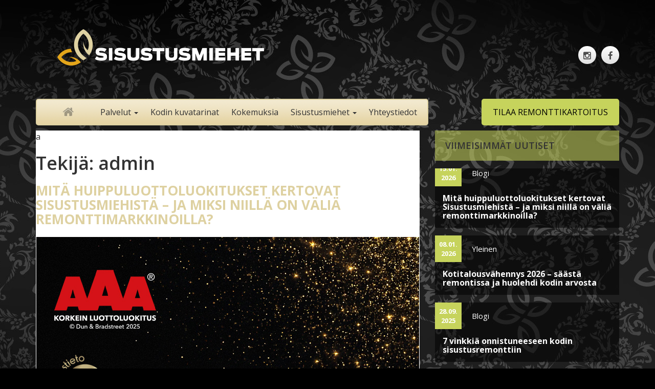

--- FILE ---
content_type: text/html; charset=UTF-8
request_url: https://www.sisustusmiehet.fi/author/admin/
body_size: 10429
content:
<!DOCTYPE html>
<html lang="fi" class="no-js">
    <head>
        <meta charset="UTF-8">
        <meta http-equiv="X-UA-Compatible" content="IE=edge">
        <meta name="viewport" content="width=device-width, maximum-scale=1, initial-scale=1, user-scalable=0">
		
		<!-- Start cookieyes banner --> 
		<script id="cookieyes" type="text/javascript" src="https://cdn-cookieyes.com/client_data/bc59bab568ad71dc44c4c319/script.js"></script> 
		<!-- End cookieyes banner -->

        <link rel="shortcut icon" href="https://www.sisustusmiehet.fi/wp-content/themes/sisustusmiehet-theme/favicon.png?v=1.00">

        <link rel="profile" href="http://gmpg.org/xfn/11">
        <link rel="pingback" href="https://www.sisustusmiehet.fi/xmlrpc.php">

        <title>admin &#8211; Sisustusmiehet Oy</title>
<meta name='robots' content='max-image-preview:large' />
<link rel='dns-prefetch' href='//fonts.googleapis.com' />
<link rel="alternate" type="application/rss+xml" title="Kirjoittajan admin artikkelit sivustolla Sisustusmiehet Oy &raquo; RSS-syöte" href="https://www.sisustusmiehet.fi/author/admin/feed/" />
<style id='wp-img-auto-sizes-contain-inline-css' type='text/css'>
img:is([sizes=auto i],[sizes^="auto," i]){contain-intrinsic-size:3000px 1500px}
/*# sourceURL=wp-img-auto-sizes-contain-inline-css */
</style>
<style id='wp-emoji-styles-inline-css' type='text/css'>

	img.wp-smiley, img.emoji {
		display: inline !important;
		border: none !important;
		box-shadow: none !important;
		height: 1em !important;
		width: 1em !important;
		margin: 0 0.07em !important;
		vertical-align: -0.1em !important;
		background: none !important;
		padding: 0 !important;
	}
/*# sourceURL=wp-emoji-styles-inline-css */
</style>
<style id='wp-block-library-inline-css' type='text/css'>
:root{--wp-block-synced-color:#7a00df;--wp-block-synced-color--rgb:122,0,223;--wp-bound-block-color:var(--wp-block-synced-color);--wp-editor-canvas-background:#ddd;--wp-admin-theme-color:#007cba;--wp-admin-theme-color--rgb:0,124,186;--wp-admin-theme-color-darker-10:#006ba1;--wp-admin-theme-color-darker-10--rgb:0,107,160.5;--wp-admin-theme-color-darker-20:#005a87;--wp-admin-theme-color-darker-20--rgb:0,90,135;--wp-admin-border-width-focus:2px}@media (min-resolution:192dpi){:root{--wp-admin-border-width-focus:1.5px}}.wp-element-button{cursor:pointer}:root .has-very-light-gray-background-color{background-color:#eee}:root .has-very-dark-gray-background-color{background-color:#313131}:root .has-very-light-gray-color{color:#eee}:root .has-very-dark-gray-color{color:#313131}:root .has-vivid-green-cyan-to-vivid-cyan-blue-gradient-background{background:linear-gradient(135deg,#00d084,#0693e3)}:root .has-purple-crush-gradient-background{background:linear-gradient(135deg,#34e2e4,#4721fb 50%,#ab1dfe)}:root .has-hazy-dawn-gradient-background{background:linear-gradient(135deg,#faaca8,#dad0ec)}:root .has-subdued-olive-gradient-background{background:linear-gradient(135deg,#fafae1,#67a671)}:root .has-atomic-cream-gradient-background{background:linear-gradient(135deg,#fdd79a,#004a59)}:root .has-nightshade-gradient-background{background:linear-gradient(135deg,#330968,#31cdcf)}:root .has-midnight-gradient-background{background:linear-gradient(135deg,#020381,#2874fc)}:root{--wp--preset--font-size--normal:16px;--wp--preset--font-size--huge:42px}.has-regular-font-size{font-size:1em}.has-larger-font-size{font-size:2.625em}.has-normal-font-size{font-size:var(--wp--preset--font-size--normal)}.has-huge-font-size{font-size:var(--wp--preset--font-size--huge)}.has-text-align-center{text-align:center}.has-text-align-left{text-align:left}.has-text-align-right{text-align:right}.has-fit-text{white-space:nowrap!important}#end-resizable-editor-section{display:none}.aligncenter{clear:both}.items-justified-left{justify-content:flex-start}.items-justified-center{justify-content:center}.items-justified-right{justify-content:flex-end}.items-justified-space-between{justify-content:space-between}.screen-reader-text{border:0;clip-path:inset(50%);height:1px;margin:-1px;overflow:hidden;padding:0;position:absolute;width:1px;word-wrap:normal!important}.screen-reader-text:focus{background-color:#ddd;clip-path:none;color:#444;display:block;font-size:1em;height:auto;left:5px;line-height:normal;padding:15px 23px 14px;text-decoration:none;top:5px;width:auto;z-index:100000}html :where(.has-border-color){border-style:solid}html :where([style*=border-top-color]){border-top-style:solid}html :where([style*=border-right-color]){border-right-style:solid}html :where([style*=border-bottom-color]){border-bottom-style:solid}html :where([style*=border-left-color]){border-left-style:solid}html :where([style*=border-width]){border-style:solid}html :where([style*=border-top-width]){border-top-style:solid}html :where([style*=border-right-width]){border-right-style:solid}html :where([style*=border-bottom-width]){border-bottom-style:solid}html :where([style*=border-left-width]){border-left-style:solid}html :where(img[class*=wp-image-]){height:auto;max-width:100%}:where(figure){margin:0 0 1em}html :where(.is-position-sticky){--wp-admin--admin-bar--position-offset:var(--wp-admin--admin-bar--height,0px)}@media screen and (max-width:600px){html :where(.is-position-sticky){--wp-admin--admin-bar--position-offset:0px}}

/*# sourceURL=wp-block-library-inline-css */
</style><style id='wp-block-heading-inline-css' type='text/css'>
h1:where(.wp-block-heading).has-background,h2:where(.wp-block-heading).has-background,h3:where(.wp-block-heading).has-background,h4:where(.wp-block-heading).has-background,h5:where(.wp-block-heading).has-background,h6:where(.wp-block-heading).has-background{padding:1.25em 2.375em}h1.has-text-align-left[style*=writing-mode]:where([style*=vertical-lr]),h1.has-text-align-right[style*=writing-mode]:where([style*=vertical-rl]),h2.has-text-align-left[style*=writing-mode]:where([style*=vertical-lr]),h2.has-text-align-right[style*=writing-mode]:where([style*=vertical-rl]),h3.has-text-align-left[style*=writing-mode]:where([style*=vertical-lr]),h3.has-text-align-right[style*=writing-mode]:where([style*=vertical-rl]),h4.has-text-align-left[style*=writing-mode]:where([style*=vertical-lr]),h4.has-text-align-right[style*=writing-mode]:where([style*=vertical-rl]),h5.has-text-align-left[style*=writing-mode]:where([style*=vertical-lr]),h5.has-text-align-right[style*=writing-mode]:where([style*=vertical-rl]),h6.has-text-align-left[style*=writing-mode]:where([style*=vertical-lr]),h6.has-text-align-right[style*=writing-mode]:where([style*=vertical-rl]){rotate:180deg}
/*# sourceURL=https://www.sisustusmiehet.fi/wp-includes/blocks/heading/style.min.css */
</style>
<style id='wp-block-paragraph-inline-css' type='text/css'>
.is-small-text{font-size:.875em}.is-regular-text{font-size:1em}.is-large-text{font-size:2.25em}.is-larger-text{font-size:3em}.has-drop-cap:not(:focus):first-letter{float:left;font-size:8.4em;font-style:normal;font-weight:100;line-height:.68;margin:.05em .1em 0 0;text-transform:uppercase}body.rtl .has-drop-cap:not(:focus):first-letter{float:none;margin-left:.1em}p.has-drop-cap.has-background{overflow:hidden}:root :where(p.has-background){padding:1.25em 2.375em}:where(p.has-text-color:not(.has-link-color)) a{color:inherit}p.has-text-align-left[style*="writing-mode:vertical-lr"],p.has-text-align-right[style*="writing-mode:vertical-rl"]{rotate:180deg}
/*# sourceURL=https://www.sisustusmiehet.fi/wp-includes/blocks/paragraph/style.min.css */
</style>
<style id='global-styles-inline-css' type='text/css'>
:root{--wp--preset--aspect-ratio--square: 1;--wp--preset--aspect-ratio--4-3: 4/3;--wp--preset--aspect-ratio--3-4: 3/4;--wp--preset--aspect-ratio--3-2: 3/2;--wp--preset--aspect-ratio--2-3: 2/3;--wp--preset--aspect-ratio--16-9: 16/9;--wp--preset--aspect-ratio--9-16: 9/16;--wp--preset--color--black: #000000;--wp--preset--color--cyan-bluish-gray: #abb8c3;--wp--preset--color--white: #ffffff;--wp--preset--color--pale-pink: #f78da7;--wp--preset--color--vivid-red: #cf2e2e;--wp--preset--color--luminous-vivid-orange: #ff6900;--wp--preset--color--luminous-vivid-amber: #fcb900;--wp--preset--color--light-green-cyan: #7bdcb5;--wp--preset--color--vivid-green-cyan: #00d084;--wp--preset--color--pale-cyan-blue: #8ed1fc;--wp--preset--color--vivid-cyan-blue: #0693e3;--wp--preset--color--vivid-purple: #9b51e0;--wp--preset--gradient--vivid-cyan-blue-to-vivid-purple: linear-gradient(135deg,rgb(6,147,227) 0%,rgb(155,81,224) 100%);--wp--preset--gradient--light-green-cyan-to-vivid-green-cyan: linear-gradient(135deg,rgb(122,220,180) 0%,rgb(0,208,130) 100%);--wp--preset--gradient--luminous-vivid-amber-to-luminous-vivid-orange: linear-gradient(135deg,rgb(252,185,0) 0%,rgb(255,105,0) 100%);--wp--preset--gradient--luminous-vivid-orange-to-vivid-red: linear-gradient(135deg,rgb(255,105,0) 0%,rgb(207,46,46) 100%);--wp--preset--gradient--very-light-gray-to-cyan-bluish-gray: linear-gradient(135deg,rgb(238,238,238) 0%,rgb(169,184,195) 100%);--wp--preset--gradient--cool-to-warm-spectrum: linear-gradient(135deg,rgb(74,234,220) 0%,rgb(151,120,209) 20%,rgb(207,42,186) 40%,rgb(238,44,130) 60%,rgb(251,105,98) 80%,rgb(254,248,76) 100%);--wp--preset--gradient--blush-light-purple: linear-gradient(135deg,rgb(255,206,236) 0%,rgb(152,150,240) 100%);--wp--preset--gradient--blush-bordeaux: linear-gradient(135deg,rgb(254,205,165) 0%,rgb(254,45,45) 50%,rgb(107,0,62) 100%);--wp--preset--gradient--luminous-dusk: linear-gradient(135deg,rgb(255,203,112) 0%,rgb(199,81,192) 50%,rgb(65,88,208) 100%);--wp--preset--gradient--pale-ocean: linear-gradient(135deg,rgb(255,245,203) 0%,rgb(182,227,212) 50%,rgb(51,167,181) 100%);--wp--preset--gradient--electric-grass: linear-gradient(135deg,rgb(202,248,128) 0%,rgb(113,206,126) 100%);--wp--preset--gradient--midnight: linear-gradient(135deg,rgb(2,3,129) 0%,rgb(40,116,252) 100%);--wp--preset--font-size--small: 13px;--wp--preset--font-size--medium: 20px;--wp--preset--font-size--large: 36px;--wp--preset--font-size--x-large: 42px;--wp--preset--spacing--20: 0.44rem;--wp--preset--spacing--30: 0.67rem;--wp--preset--spacing--40: 1rem;--wp--preset--spacing--50: 1.5rem;--wp--preset--spacing--60: 2.25rem;--wp--preset--spacing--70: 3.38rem;--wp--preset--spacing--80: 5.06rem;--wp--preset--shadow--natural: 6px 6px 9px rgba(0, 0, 0, 0.2);--wp--preset--shadow--deep: 12px 12px 50px rgba(0, 0, 0, 0.4);--wp--preset--shadow--sharp: 6px 6px 0px rgba(0, 0, 0, 0.2);--wp--preset--shadow--outlined: 6px 6px 0px -3px rgb(255, 255, 255), 6px 6px rgb(0, 0, 0);--wp--preset--shadow--crisp: 6px 6px 0px rgb(0, 0, 0);}:where(.is-layout-flex){gap: 0.5em;}:where(.is-layout-grid){gap: 0.5em;}body .is-layout-flex{display: flex;}.is-layout-flex{flex-wrap: wrap;align-items: center;}.is-layout-flex > :is(*, div){margin: 0;}body .is-layout-grid{display: grid;}.is-layout-grid > :is(*, div){margin: 0;}:where(.wp-block-columns.is-layout-flex){gap: 2em;}:where(.wp-block-columns.is-layout-grid){gap: 2em;}:where(.wp-block-post-template.is-layout-flex){gap: 1.25em;}:where(.wp-block-post-template.is-layout-grid){gap: 1.25em;}.has-black-color{color: var(--wp--preset--color--black) !important;}.has-cyan-bluish-gray-color{color: var(--wp--preset--color--cyan-bluish-gray) !important;}.has-white-color{color: var(--wp--preset--color--white) !important;}.has-pale-pink-color{color: var(--wp--preset--color--pale-pink) !important;}.has-vivid-red-color{color: var(--wp--preset--color--vivid-red) !important;}.has-luminous-vivid-orange-color{color: var(--wp--preset--color--luminous-vivid-orange) !important;}.has-luminous-vivid-amber-color{color: var(--wp--preset--color--luminous-vivid-amber) !important;}.has-light-green-cyan-color{color: var(--wp--preset--color--light-green-cyan) !important;}.has-vivid-green-cyan-color{color: var(--wp--preset--color--vivid-green-cyan) !important;}.has-pale-cyan-blue-color{color: var(--wp--preset--color--pale-cyan-blue) !important;}.has-vivid-cyan-blue-color{color: var(--wp--preset--color--vivid-cyan-blue) !important;}.has-vivid-purple-color{color: var(--wp--preset--color--vivid-purple) !important;}.has-black-background-color{background-color: var(--wp--preset--color--black) !important;}.has-cyan-bluish-gray-background-color{background-color: var(--wp--preset--color--cyan-bluish-gray) !important;}.has-white-background-color{background-color: var(--wp--preset--color--white) !important;}.has-pale-pink-background-color{background-color: var(--wp--preset--color--pale-pink) !important;}.has-vivid-red-background-color{background-color: var(--wp--preset--color--vivid-red) !important;}.has-luminous-vivid-orange-background-color{background-color: var(--wp--preset--color--luminous-vivid-orange) !important;}.has-luminous-vivid-amber-background-color{background-color: var(--wp--preset--color--luminous-vivid-amber) !important;}.has-light-green-cyan-background-color{background-color: var(--wp--preset--color--light-green-cyan) !important;}.has-vivid-green-cyan-background-color{background-color: var(--wp--preset--color--vivid-green-cyan) !important;}.has-pale-cyan-blue-background-color{background-color: var(--wp--preset--color--pale-cyan-blue) !important;}.has-vivid-cyan-blue-background-color{background-color: var(--wp--preset--color--vivid-cyan-blue) !important;}.has-vivid-purple-background-color{background-color: var(--wp--preset--color--vivid-purple) !important;}.has-black-border-color{border-color: var(--wp--preset--color--black) !important;}.has-cyan-bluish-gray-border-color{border-color: var(--wp--preset--color--cyan-bluish-gray) !important;}.has-white-border-color{border-color: var(--wp--preset--color--white) !important;}.has-pale-pink-border-color{border-color: var(--wp--preset--color--pale-pink) !important;}.has-vivid-red-border-color{border-color: var(--wp--preset--color--vivid-red) !important;}.has-luminous-vivid-orange-border-color{border-color: var(--wp--preset--color--luminous-vivid-orange) !important;}.has-luminous-vivid-amber-border-color{border-color: var(--wp--preset--color--luminous-vivid-amber) !important;}.has-light-green-cyan-border-color{border-color: var(--wp--preset--color--light-green-cyan) !important;}.has-vivid-green-cyan-border-color{border-color: var(--wp--preset--color--vivid-green-cyan) !important;}.has-pale-cyan-blue-border-color{border-color: var(--wp--preset--color--pale-cyan-blue) !important;}.has-vivid-cyan-blue-border-color{border-color: var(--wp--preset--color--vivid-cyan-blue) !important;}.has-vivid-purple-border-color{border-color: var(--wp--preset--color--vivid-purple) !important;}.has-vivid-cyan-blue-to-vivid-purple-gradient-background{background: var(--wp--preset--gradient--vivid-cyan-blue-to-vivid-purple) !important;}.has-light-green-cyan-to-vivid-green-cyan-gradient-background{background: var(--wp--preset--gradient--light-green-cyan-to-vivid-green-cyan) !important;}.has-luminous-vivid-amber-to-luminous-vivid-orange-gradient-background{background: var(--wp--preset--gradient--luminous-vivid-amber-to-luminous-vivid-orange) !important;}.has-luminous-vivid-orange-to-vivid-red-gradient-background{background: var(--wp--preset--gradient--luminous-vivid-orange-to-vivid-red) !important;}.has-very-light-gray-to-cyan-bluish-gray-gradient-background{background: var(--wp--preset--gradient--very-light-gray-to-cyan-bluish-gray) !important;}.has-cool-to-warm-spectrum-gradient-background{background: var(--wp--preset--gradient--cool-to-warm-spectrum) !important;}.has-blush-light-purple-gradient-background{background: var(--wp--preset--gradient--blush-light-purple) !important;}.has-blush-bordeaux-gradient-background{background: var(--wp--preset--gradient--blush-bordeaux) !important;}.has-luminous-dusk-gradient-background{background: var(--wp--preset--gradient--luminous-dusk) !important;}.has-pale-ocean-gradient-background{background: var(--wp--preset--gradient--pale-ocean) !important;}.has-electric-grass-gradient-background{background: var(--wp--preset--gradient--electric-grass) !important;}.has-midnight-gradient-background{background: var(--wp--preset--gradient--midnight) !important;}.has-small-font-size{font-size: var(--wp--preset--font-size--small) !important;}.has-medium-font-size{font-size: var(--wp--preset--font-size--medium) !important;}.has-large-font-size{font-size: var(--wp--preset--font-size--large) !important;}.has-x-large-font-size{font-size: var(--wp--preset--font-size--x-large) !important;}
/*# sourceURL=global-styles-inline-css */
</style>

<style id='classic-theme-styles-inline-css' type='text/css'>
/*! This file is auto-generated */
.wp-block-button__link{color:#fff;background-color:#32373c;border-radius:9999px;box-shadow:none;text-decoration:none;padding:calc(.667em + 2px) calc(1.333em + 2px);font-size:1.125em}.wp-block-file__button{background:#32373c;color:#fff;text-decoration:none}
/*# sourceURL=/wp-includes/css/classic-themes.min.css */
</style>
<link rel='stylesheet' id='contact-form-7-css' href='https://www.sisustusmiehet.fi/wp-content/plugins/contact-form-7/includes/css/styles.css?ver=6.1.4' type='text/css' media='all' />
<link rel='stylesheet' id='sisustusmiehet-google-fonts-css' href='https://fonts.googleapis.com/css?family=Open+Sans%3A300%2C400%2C400i%2C600%2C700%2C800i&#038;ver=1.00' type='text/css' media='all' />
<link rel='stylesheet' id='sisustusmiehet-bootstrap-css' href='https://www.sisustusmiehet.fi/wp-content/themes/sisustusmiehet-theme/css/bootstrap.min.css?ver=1.00' type='text/css' media='all' />
<link rel='stylesheet' id='sisustusmiehet-bootstrap-margins-css' href='https://www.sisustusmiehet.fi/wp-content/themes/sisustusmiehet-theme/css/bootstrap.margins.css?ver=1.00' type='text/css' media='all' />
<link rel='stylesheet' id='sisustusmiehet-animate-css' href='https://www.sisustusmiehet.fi/wp-content/themes/sisustusmiehet-theme/css/animate.css?ver=1.00' type='text/css' media='all' />
<link rel='stylesheet' id='sisustusmiehet-slick-carousel-css' href='https://www.sisustusmiehet.fi/wp-content/themes/sisustusmiehet-theme/slick/slick.css?ver=1.00' type='text/css' media='all' />
<link rel='stylesheet' id='sisustusmiehet-slick-theme-css' href='https://www.sisustusmiehet.fi/wp-content/themes/sisustusmiehet-theme/slick/slick-theme.css?ver=1.00' type='text/css' media='all' />
<link rel='stylesheet' id='sisustusmiehet-magnific-popup-css-css' href='https://www.sisustusmiehet.fi/wp-content/themes/sisustusmiehet-theme/css/magnific-popup.css?ver=1.00' type='text/css' media='all' />
<link rel='stylesheet' id='sisustusmiehet-font-awesome-css' href='https://www.sisustusmiehet.fi/wp-content/themes/sisustusmiehet-theme/css/font-awesome.min.css?ver=1.00' type='text/css' media='all' />
<link rel='stylesheet' id='sisustusmiehet-style-css' href='https://www.sisustusmiehet.fi/wp-content/themes/sisustusmiehet-theme/style.css?ver=1.02' type='text/css' media='all' />
<script type="text/javascript" src="https://www.sisustusmiehet.fi/wp-includes/js/jquery/jquery.min.js?ver=3.7.1" id="jquery-core-js"></script>
<script type="text/javascript" src="https://www.sisustusmiehet.fi/wp-includes/js/jquery/jquery-migrate.min.js?ver=3.4.1" id="jquery-migrate-js"></script>
<link rel="https://api.w.org/" href="https://www.sisustusmiehet.fi/wp-json/" /><link rel="alternate" title="JSON" type="application/json" href="https://www.sisustusmiehet.fi/wp-json/wp/v2/users/1" /><link rel="EditURI" type="application/rsd+xml" title="RSD" href="https://www.sisustusmiehet.fi/xmlrpc.php?rsd" />
<meta name="generator" content="WordPress 6.9" />
<link rel="icon" href="https://www.sisustusmiehet.fi/wp-content/uploads/2025/09/ikoni-150x150.jpg" sizes="32x32" />
<link rel="icon" href="https://www.sisustusmiehet.fi/wp-content/uploads/2025/09/ikoni-300x300.jpg" sizes="192x192" />
<link rel="apple-touch-icon" href="https://www.sisustusmiehet.fi/wp-content/uploads/2025/09/ikoni-300x300.jpg" />
<meta name="msapplication-TileImage" content="https://www.sisustusmiehet.fi/wp-content/uploads/2025/09/ikoni-300x300.jpg" />
    </head>

    <body class="archive author author-admin author-1 wp-theme-sisustusmiehet-theme">
        <!-- Wrapper -->
        <div id="wrapper">

            <!-- Scroll To Top -->
            <div class="scroll_to_top"><i class="fa fa-arrow-up"></i></div>
            <!-- /Scroll To Top -->

            <header class="header">
                <div class="container">
                    
                    <div class="header-top">
                        <div class="widget">			<div class="textwidget">
</div>
		</div>                    </div>
                    
                    <div class="header-social">
                        <div class="widget">			<div class="textwidget"><a href="https://www.instagram.com/sisustusmiehet.fi/"><i class="fa fa-instagram"></i></a>
<a href="https://www.facebook.com/sisustusmiehet/"><i class="fa fa-facebook"></i></a> </div>
		</div>                    </div>
                    
                    <div class="header-nav-right">
                        <div class="widget">			<div class="textwidget"><a href="http://www.sisustusmiehet.fi/yhteystiedot/" class="btn">Tilaa remonttikartoitus</a></div>
		</div>                    </div>

                    <div class="logo">
                        <a href="https://www.sisustusmiehet.fi">
                            <img src="https://www.sisustusmiehet.fi/wp-content/uploads/2016/10/logo.png" alt="">
                        </a>
                    </div>

                    <a class="open-mobile-menu"></a>

                    <div class="main_navbar">
                        <nav>
                            <ul id="menu-paavalikko" class="navbar primary-navbar"><li id="menu-item-31" class="menu-item menu-item-type-post_type menu-item-object-page menu-item-home menu-item-31"><a title="Etusivu" href="https://www.sisustusmiehet.fi/">Etusivu</a></li>
<li id="menu-item-679" class="menu-item menu-item-type-post_type menu-item-object-page menu-item-has-children menu-item-679 dropdown"><a title="Palvelut" href="#" data-toggle="dropdown" class="dropdown-toggle" aria-haspopup="true">Palvelut <span class="caret"></span></a>
<ul role="menu" class=" dropdown-menu">
	<li id="menu-item-682" class="menu-item menu-item-type-post_type menu-item-object-page menu-item-682"><a title="Kylpyhuoneremontti" href="https://www.sisustusmiehet.fi/kylpyhuoneremontti/">Kylpyhuoneremontti</a></li>
	<li id="menu-item-687" class="menu-item menu-item-type-post_type menu-item-object-page menu-item-687"><a title="Saunaremontti" href="https://www.sisustusmiehet.fi/saunaremontti/">Saunaremontti</a></li>
	<li id="menu-item-690" class="menu-item menu-item-type-post_type menu-item-object-page menu-item-690"><a title="Sisustusremontti" href="https://www.sisustusmiehet.fi/sisustusremontti/">Sisustusremontti</a></li>
	<li id="menu-item-704" class="menu-item menu-item-type-post_type menu-item-object-page menu-item-704"><a title="Keittiöremontti" href="https://www.sisustusmiehet.fi/keittioremontti/">Keittiöremontti</a></li>
	<li id="menu-item-697" class="menu-item menu-item-type-post_type menu-item-object-page menu-item-697"><a title="Kodin pienasennukset" href="https://www.sisustusmiehet.fi/pienasennukset/">Kodin pienasennukset</a></li>
	<li id="menu-item-703" class="menu-item menu-item-type-post_type menu-item-object-page menu-item-703"><a title="Remonttikonsultointi" href="https://www.sisustusmiehet.fi/remonttikonsultointi/">Remonttikonsultointi</a></li>
</ul>
</li>
<li id="menu-item-128" class="menu-item menu-item-type-post_type menu-item-object-page menu-item-128"><a title="Kodin kuvatarinat" href="https://www.sisustusmiehet.fi/kodit/">Kodin kuvatarinat</a></li>
<li id="menu-item-719" class="menu-item menu-item-type-post_type menu-item-object-page menu-item-719"><a title="Kokemuksia" href="https://www.sisustusmiehet.fi/kokemuksia/">Kokemuksia</a></li>
<li id="menu-item-25" class="menu-item menu-item-type-post_type menu-item-object-page menu-item-has-children menu-item-25 dropdown"><a title="Sisustusmiehet" href="#" data-toggle="dropdown" class="dropdown-toggle" aria-haspopup="true">Sisustusmiehet <span class="caret"></span></a>
<ul role="menu" class=" dropdown-menu">
	<li id="menu-item-29" class="menu-item menu-item-type-post_type menu-item-object-page menu-item-29"><a title="Yritys" href="https://www.sisustusmiehet.fi/sisustusmiehet/yritys/">Yritys</a></li>
	<li id="menu-item-718" class="menu-item menu-item-type-post_type menu-item-object-page menu-item-718"><a title="Sisustusmiesten tarina" href="https://www.sisustusmiehet.fi/sisustusmiehet/sisustusmiesten-tarina/">Sisustusmiesten tarina</a></li>
	<li id="menu-item-30" class="menu-item menu-item-type-post_type menu-item-object-page menu-item-30"><a title="Arvot" href="https://www.sisustusmiehet.fi/sisustusmiehet/arvot/">Arvot</a></li>
	<li id="menu-item-314" class="menu-item menu-item-type-post_type menu-item-object-page menu-item-privacy-policy menu-item-314"><a title="Rekisteri- ja tietosuojaseloste" href="https://www.sisustusmiehet.fi/sisustusmiehet/rekisteriseloste/">Rekisteri- ja tietosuojaseloste</a></li>
</ul>
</li>
<li id="menu-item-24" class="menu-item menu-item-type-post_type menu-item-object-page menu-item-24"><a title="Yhteystiedot" href="https://www.sisustusmiehet.fi/yhteystiedot/">Yhteystiedot</a></li>
</ul>
                            <ul id="menu-paavalikko-1" class="navbar mobile-navbar"><li class="menu-item menu-item-type-post_type menu-item-object-page menu-item-home menu-item-31"><a title="Etusivu" href="https://www.sisustusmiehet.fi/">Etusivu</a></li>
<li class="menu-item menu-item-type-post_type menu-item-object-page menu-item-has-children menu-item-679 dropdown"><a title="Palvelut" href="#" data-toggle="dropdown" class="dropdown-toggle" aria-haspopup="true">Palvelut <span class="caret"></span></a>
<ul role="menu" class=" dropdown-menu">
	<li class="menu-item menu-item-type-post_type menu-item-object-page menu-item-682"><a title="Kylpyhuoneremontti" href="https://www.sisustusmiehet.fi/kylpyhuoneremontti/">Kylpyhuoneremontti</a></li>
	<li class="menu-item menu-item-type-post_type menu-item-object-page menu-item-687"><a title="Saunaremontti" href="https://www.sisustusmiehet.fi/saunaremontti/">Saunaremontti</a></li>
	<li class="menu-item menu-item-type-post_type menu-item-object-page menu-item-690"><a title="Sisustusremontti" href="https://www.sisustusmiehet.fi/sisustusremontti/">Sisustusremontti</a></li>
	<li class="menu-item menu-item-type-post_type menu-item-object-page menu-item-704"><a title="Keittiöremontti" href="https://www.sisustusmiehet.fi/keittioremontti/">Keittiöremontti</a></li>
	<li class="menu-item menu-item-type-post_type menu-item-object-page menu-item-697"><a title="Kodin pienasennukset" href="https://www.sisustusmiehet.fi/pienasennukset/">Kodin pienasennukset</a></li>
	<li class="menu-item menu-item-type-post_type menu-item-object-page menu-item-703"><a title="Remonttikonsultointi" href="https://www.sisustusmiehet.fi/remonttikonsultointi/">Remonttikonsultointi</a></li>
</ul>
</li>
<li class="menu-item menu-item-type-post_type menu-item-object-page menu-item-128"><a title="Kodin kuvatarinat" href="https://www.sisustusmiehet.fi/kodit/">Kodin kuvatarinat</a></li>
<li class="menu-item menu-item-type-post_type menu-item-object-page menu-item-719"><a title="Kokemuksia" href="https://www.sisustusmiehet.fi/kokemuksia/">Kokemuksia</a></li>
<li class="menu-item menu-item-type-post_type menu-item-object-page menu-item-has-children menu-item-25 dropdown"><a title="Sisustusmiehet" href="#" data-toggle="dropdown" class="dropdown-toggle" aria-haspopup="true">Sisustusmiehet <span class="caret"></span></a>
<ul role="menu" class=" dropdown-menu">
	<li class="menu-item menu-item-type-post_type menu-item-object-page menu-item-29"><a title="Yritys" href="https://www.sisustusmiehet.fi/sisustusmiehet/yritys/">Yritys</a></li>
	<li class="menu-item menu-item-type-post_type menu-item-object-page menu-item-718"><a title="Sisustusmiesten tarina" href="https://www.sisustusmiehet.fi/sisustusmiehet/sisustusmiesten-tarina/">Sisustusmiesten tarina</a></li>
	<li class="menu-item menu-item-type-post_type menu-item-object-page menu-item-30"><a title="Arvot" href="https://www.sisustusmiehet.fi/sisustusmiehet/arvot/">Arvot</a></li>
	<li class="menu-item menu-item-type-post_type menu-item-object-page menu-item-privacy-policy menu-item-314"><a title="Rekisteri- ja tietosuojaseloste" href="https://www.sisustusmiehet.fi/sisustusmiehet/rekisteriseloste/">Rekisteri- ja tietosuojaseloste</a></li>
</ul>
</li>
<li class="menu-item menu-item-type-post_type menu-item-object-page menu-item-24"><a title="Yhteystiedot" href="https://www.sisustusmiehet.fi/yhteystiedot/">Yhteystiedot</a></li>
</ul>                        </nav>
                    </div>

                </div>
            </header>
<div class="page-wrapper">
    <div class="container">
        <div class="row">
            <div class="col-sm-8">
                <div class="content">
                    <section class="page-title">
                        a<h1>Tekijä: <span>admin</span></h1>                    </section>
                                            



    
            <div id="post-779" class="post-779 post type-post status-publish format-standard has-post-thumbnail hentry category-blogi">
            <h2 class="entry-title"><a href="https://www.sisustusmiehet.fi/mita-huippuluottoluokitukset-kertovat-sisustusmiehista-ja-miksi-niilla-on-valia-remonttimarkkinoilla/" rel="bookmark">Mitä huippuluottoluokitukset kertovat Sisustusmiehistä – ja miksi niillä on väliä remonttimarkkinoilla?</a></h2>
            
            <div class="postthumb">
                                    <a href="https://www.sisustusmiehet.fi/mita-huippuluottoluokitukset-kertovat-sisustusmiehista-ja-miksi-niilla-on-valia-remonttimarkkinoilla/" rel="bookmark">
                        <img width="750" height="399" src="https://www.sisustusmiehet.fi/wp-content/uploads/2026/01/2026_luottoluokitus.jpg" class="attachment-single-post-thumbnail size-single-post-thumbnail wp-post-image" alt="" decoding="async" fetchpriority="high" srcset="https://www.sisustusmiehet.fi/wp-content/uploads/2026/01/2026_luottoluokitus.jpg 750w, https://www.sisustusmiehet.fi/wp-content/uploads/2026/01/2026_luottoluokitus-300x160.jpg 300w" sizes="(max-width: 750px) 100vw, 750px" />                    </a>
                            </div>

            <div class="entry-meta">
                <span class="meta-prep meta-prep-author">Julkaistu</span> <a href="https://www.sisustusmiehet.fi/mita-huippuluottoluokitukset-kertovat-sisustusmiehista-ja-miksi-niilla-on-valia-remonttimarkkinoilla/" title="08:00" rel="bookmark"><span class="entry-date">15.1.2026</span></a>            </div><!-- .entry-meta -->

                            <div class="entry-summary">
                    <p>Remontin teettäminen on monelle yksi kodin suurimmista investoinneista. Siksi asiakkaalle on tärkeää tietää, että valittu yritys on luotettava, vakaa ja hoitaa asiansa pitkäjänteisesti.Keski-Suomen Sisustusmiehet Oy:lle myönnetyt huippuluottoluokitukset kertovat juuri tästä. Yrityksellemme on myönnetty sekä Suomen Asiakastieton Kultasertifikaatti että Bisnoden AAA-luottoluokitus. Näitä tunnustuksia ei jaeta kevyin perustein – eikä sattumalta. Suomen Asiakastiedon Kultasertifikaatti – pitkäjänteistä taloudenpitoa [&hellip;]</p>
                </div><!-- .entry-summary -->
            
            <div class="entry-utility">
                                    <span class="cat-links">
                        <span class="entry-utility-prep entry-utility-prep-cat-links">Kategoriat:</span> <a href="https://www.sisustusmiehet.fi/category/blogi/" rel="category tag">Blogi</a>                    </span>
                    <span class="meta-sep">|</span>
                                            </div><!-- .entry-utility -->
        </div><!-- #post-## -->

    

    
            <div id="post-770" class="post-770 post type-post status-publish format-standard has-post-thumbnail hentry category-yleinen">
            <h2 class="entry-title"><a href="https://www.sisustusmiehet.fi/kotitalousvahennys-2026-saasta-remontissa-ja-huolehdi-kodin-arvosta/" rel="bookmark">Kotitalousvähennys 2026 – säästä remontissa ja huolehdi kodin arvosta</a></h2>
            
            <div class="postthumb">
                                    <a href="https://www.sisustusmiehet.fi/kotitalousvahennys-2026-saasta-remontissa-ja-huolehdi-kodin-arvosta/" rel="bookmark">
                        <img width="1800" height="1198" src="https://www.sisustusmiehet.fi/wp-content/uploads/2026/01/Renovatingour1930slivingroom.webp" class="attachment-single-post-thumbnail size-single-post-thumbnail wp-post-image" alt="" decoding="async" srcset="https://www.sisustusmiehet.fi/wp-content/uploads/2026/01/Renovatingour1930slivingroom.webp 1800w, https://www.sisustusmiehet.fi/wp-content/uploads/2026/01/Renovatingour1930slivingroom-300x200.webp 300w, https://www.sisustusmiehet.fi/wp-content/uploads/2026/01/Renovatingour1930slivingroom-1024x682.webp 1024w, https://www.sisustusmiehet.fi/wp-content/uploads/2026/01/Renovatingour1930slivingroom-768x511.webp 768w, https://www.sisustusmiehet.fi/wp-content/uploads/2026/01/Renovatingour1930slivingroom-1536x1022.webp 1536w" sizes="(max-width: 1800px) 100vw, 1800px" />                    </a>
                            </div>

            <div class="entry-meta">
                <span class="meta-prep meta-prep-author">Julkaistu</span> <a href="https://www.sisustusmiehet.fi/kotitalousvahennys-2026-saasta-remontissa-ja-huolehdi-kodin-arvosta/" title="19:10" rel="bookmark"><span class="entry-date">8.1.2026</span></a>            </div><!-- .entry-meta -->

                            <div class="entry-summary">
                    <p>Miksi kotitalousvähennys kannattaa hyödyntää vuonna 2026? Kotitalousvähennys 2026 on erinomainen tapa säästää kodin remontti- ja kunnostustöissä. Kun teetät työt ammattilaisella, voit vähentää osan työn kustannuksista verotuksessa ja pienentää kokonaiskuluja merkittävästi. Samalla varmistat laadukkaan lopputuloksen ja tuet suomalaista työtä. Kotitalousvähennys tekee remontoinnista taloudellisesti järkevää juuri nyt – erityisesti silloin, kun kodin pinnat, rakenteet tai toimivuus kaipaavat [&hellip;]</p>
                </div><!-- .entry-summary -->
            
            <div class="entry-utility">
                                    <span class="cat-links">
                        <span class="entry-utility-prep entry-utility-prep-cat-links">Kategoriat:</span> <a href="https://www.sisustusmiehet.fi/category/yleinen/" rel="category tag">Yleinen</a>                    </span>
                    <span class="meta-sep">|</span>
                                            </div><!-- .entry-utility -->
        </div><!-- #post-## -->

    

    
            <div id="post-747" class="post-747 post type-post status-publish format-standard has-post-thumbnail hentry category-blogi tag-remontti tag-remonttisuunnittelu tag-sisustusmiehet tag-sisustussuunnittelu">
            <h2 class="entry-title"><a href="https://www.sisustusmiehet.fi/7-vinkkia-onnistuneeseen-kodin-sisustusremonttiin/" rel="bookmark">7 vinkkiä onnistuneeseen kodin sisustusremonttiin</a></h2>
            
            <div class="postthumb">
                                    <a href="https://www.sisustusmiehet.fi/7-vinkkia-onnistuneeseen-kodin-sisustusremonttiin/" rel="bookmark">
                        <img width="1024" height="683" src="https://www.sisustusmiehet.fi/wp-content/uploads/2025/09/mna1.jpg" class="attachment-single-post-thumbnail size-single-post-thumbnail wp-post-image" alt="" decoding="async" srcset="https://www.sisustusmiehet.fi/wp-content/uploads/2025/09/mna1.jpg 1024w, https://www.sisustusmiehet.fi/wp-content/uploads/2025/09/mna1-300x200.jpg 300w, https://www.sisustusmiehet.fi/wp-content/uploads/2025/09/mna1-768x512.jpg 768w" sizes="(max-width: 1024px) 100vw, 1024px" />                    </a>
                            </div>

            <div class="entry-meta">
                <span class="meta-prep meta-prep-author">Julkaistu</span> <a href="https://www.sisustusmiehet.fi/7-vinkkia-onnistuneeseen-kodin-sisustusremonttiin/" title="21:45" rel="bookmark"><span class="entry-date">28.9.2025</span></a>            </div><!-- .entry-meta -->

                            <div class="entry-summary">
                    <p>Haaveiletko uudenlaisesta ilmeestä kotiisi? Pienikin sisustusremontti voi muuttaa kodin tunnelmaa merkittävästi – kunhan siihen valmistautuu huolella. Kokosimme käytännön vinkit, joiden avulla remontti etenee sujuvammin ja lopputulos miellyttää pitkään. 1. Suunnittele kokonaisuus etukäteen Mieti, mikä on remontin päätavoite: haluatko lisää tilantuntua, yhtenäisyyttä vai vain piristystä sisustukseen? Hyvä suunnitelma säästää aikaa ja rahaa. 2. Laadi realistinen budjetti [&hellip;]</p>
                </div><!-- .entry-summary -->
            
            <div class="entry-utility">
                                    <span class="cat-links">
                        <span class="entry-utility-prep entry-utility-prep-cat-links">Kategoriat:</span> <a href="https://www.sisustusmiehet.fi/category/blogi/" rel="category tag">Blogi</a>                    </span>
                    <span class="meta-sep">|</span>
                                                    <span class="tag-links">
                        <span class="entry-utility-prep entry-utility-prep-tag-links">Avainsanat:</span> <a href="https://www.sisustusmiehet.fi/tag/remontti/" rel="tag">Remontti</a>, <a href="https://www.sisustusmiehet.fi/tag/remonttisuunnittelu/" rel="tag">remonttisuunnittelu</a>, <a href="https://www.sisustusmiehet.fi/tag/sisustusmiehet/" rel="tag">sisustusmiehet</a>, <a href="https://www.sisustusmiehet.fi/tag/sisustussuunnittelu/" rel="tag">sisustussuunnittelu</a>                    </span>
                            </div><!-- .entry-utility -->
        </div><!-- #post-## -->

    

    
            <div id="post-129" class="post-129 post type-post status-publish format-standard has-post-thumbnail hentry category-blogi tag-asuntomessut tag-asuntomessut-2014 tag-jere-hard-talo tag-sisustus">
            <h2 class="entry-title"><a href="https://www.sisustusmiehet.fi/sisustusmiehet-toteutti-hardin-perheen-asuntomessutalon-sisustuksen/" rel="bookmark">Sisustusmiehet toteutti Hårdin perheen sisustuksen</a></h2>
            
            <div class="postthumb">
                                    <a href="https://www.sisustusmiehet.fi/sisustusmiehet-toteutti-hardin-perheen-asuntomessutalon-sisustuksen/" rel="bookmark">
                        <img width="1200" height="799" src="https://www.sisustusmiehet.fi/wp-content/uploads/2016/11/DSC2174.jpg" class="attachment-single-post-thumbnail size-single-post-thumbnail wp-post-image" alt="" decoding="async" loading="lazy" srcset="https://www.sisustusmiehet.fi/wp-content/uploads/2016/11/DSC2174.jpg 1200w, https://www.sisustusmiehet.fi/wp-content/uploads/2016/11/DSC2174-300x200.jpg 300w, https://www.sisustusmiehet.fi/wp-content/uploads/2016/11/DSC2174-768x511.jpg 768w, https://www.sisustusmiehet.fi/wp-content/uploads/2016/11/DSC2174-1024x682.jpg 1024w" sizes="auto, (max-width: 1200px) 100vw, 1200px" />                    </a>
                            </div>

            <div class="entry-meta">
                <span class="meta-prep meta-prep-author">Julkaistu</span> <a href="https://www.sisustusmiehet.fi/sisustusmiehet-toteutti-hardin-perheen-asuntomessutalon-sisustuksen/" title="12:56" rel="bookmark"><span class="entry-date">16.9.2025</span></a>            </div><!-- .entry-meta -->

                            <div class="entry-summary">
                    <p>Omakotitalon rakentaminen on elämän suurimpia projekteja. Erityisen jännittävää se on silloin, kun koti rakentuu Asuntomessuille. Moni sanoo, että vasta toinen tai kolmas talo täyttää kaikki toiveet. Jere ja Anu Hård halusivat onnistua kerrasta ja siksi tiimiin kootiin huipuammattilaiset huolehtimaan tärkeimmästä. Tavoitteena oli omannäköinen koti ”avaimet käteen” -periaatteella. Käykää peremmälle, toivottaa Jere Hård, entinen kilpauimari ja [&hellip;]</p>
                </div><!-- .entry-summary -->
            
            <div class="entry-utility">
                                    <span class="cat-links">
                        <span class="entry-utility-prep entry-utility-prep-cat-links">Kategoriat:</span> <a href="https://www.sisustusmiehet.fi/category/blogi/" rel="category tag">Blogi</a>                    </span>
                    <span class="meta-sep">|</span>
                                                    <span class="tag-links">
                        <span class="entry-utility-prep entry-utility-prep-tag-links">Avainsanat:</span> <a href="https://www.sisustusmiehet.fi/tag/asuntomessut/" rel="tag">Asuntomessut</a>, <a href="https://www.sisustusmiehet.fi/tag/asuntomessut-2014/" rel="tag">Asuntomessut 2014</a>, <a href="https://www.sisustusmiehet.fi/tag/jere-hard-talo/" rel="tag">Jere Hård talo</a>, <a href="https://www.sisustusmiehet.fi/tag/sisustus/" rel="tag">Sisustus</a>                    </span>
                            </div><!-- .entry-utility -->
        </div><!-- #post-## -->

    

    
            <div id="post-277" class="post-277 post type-post status-publish format-standard has-post-thumbnail hentry category-blogi">
            <h2 class="entry-title"><a href="https://www.sisustusmiehet.fi/hurja-remontti-kuvat-ennen-ja-jalkeen/" rel="bookmark">1970-luvun talo sai uuden tyylikkään elämän Jyväskylässä</a></h2>
            
            <div class="postthumb">
                                    <a href="https://www.sisustusmiehet.fi/hurja-remontti-kuvat-ennen-ja-jalkeen/" rel="bookmark">
                        <img width="1000" height="667" src="https://www.sisustusmiehet.fi/wp-content/uploads/2017/05/remontti-1-of-1-23.jpg" class="attachment-single-post-thumbnail size-single-post-thumbnail wp-post-image" alt="" decoding="async" loading="lazy" srcset="https://www.sisustusmiehet.fi/wp-content/uploads/2017/05/remontti-1-of-1-23.jpg 1000w, https://www.sisustusmiehet.fi/wp-content/uploads/2017/05/remontti-1-of-1-23-300x200.jpg 300w, https://www.sisustusmiehet.fi/wp-content/uploads/2017/05/remontti-1-of-1-23-768x512.jpg 768w" sizes="auto, (max-width: 1000px) 100vw, 1000px" />                    </a>
                            </div>

            <div class="entry-meta">
                <span class="meta-prep meta-prep-author">Julkaistu</span> <a href="https://www.sisustusmiehet.fi/hurja-remontti-kuvat-ennen-ja-jalkeen/" title="21:51" rel="bookmark"><span class="entry-date">4.9.2025</span></a>            </div><!-- .entry-meta -->

                            <div class="entry-summary">
                    <p>Rauhallisella ja arvostetulla alueella sijaitseva yli 200-neliöinen koti sai uuden elämän perusteellisen remontin myötä. Alkuperäiskunnossa ollut 70-luvun talo uudistettiin kunnioittaen aikakautta, mutta tuoden tilat ja tunnelma tyylikkäästi tähän päivään. Lopputulos on inspiroiva yhdistelmä vanhaa ja uutta – valoisa, toimiva ja näyttävä koti. Sanotaan, että eteinen on kodin käyntikortti. Fiilis koko kodista ratkeaa heti sisäänkäynnillä, se [&hellip;]</p>
                </div><!-- .entry-summary -->
            
            <div class="entry-utility">
                                    <span class="cat-links">
                        <span class="entry-utility-prep entry-utility-prep-cat-links">Kategoriat:</span> <a href="https://www.sisustusmiehet.fi/category/blogi/" rel="category tag">Blogi</a>                    </span>
                    <span class="meta-sep">|</span>
                                            </div><!-- .entry-utility -->
        </div><!-- #post-## -->

    

                                    </div>
            </div>
            <div class="col-sm-4 sidebar">
                <div class="widget"><h3 class="widget-title">Viimeisimmät uutiset</h3>			<div class="textwidget"><div class="sisustusmiehet-blog"><div class="post"><div class="content-container"><div class="date">15.01.<span>2026</span></div><div class="categories"><span><a href="https://www.sisustusmiehet.fi/category/blogi/">Blogi</a></span></div><h3><a href="https://www.sisustusmiehet.fi/mita-huippuluottoluokitukset-kertovat-sisustusmiehista-ja-miksi-niilla-on-valia-remonttimarkkinoilla/">Mitä huippuluottoluokitukset kertovat Sisustusmiehistä – ja miksi niillä on väliä remonttimarkkinoilla?</a></h3></div><a class="full-link" href="https://www.sisustusmiehet.fi/mita-huippuluottoluokitukset-kertovat-sisustusmiehista-ja-miksi-niilla-on-valia-remonttimarkkinoilla/"></a></div><div class="post"><div class="content-container"><div class="date">08.01.<span>2026</span></div><div class="categories"><span><a href="https://www.sisustusmiehet.fi/category/yleinen/">Yleinen</a></span></div><h3><a href="https://www.sisustusmiehet.fi/kotitalousvahennys-2026-saasta-remontissa-ja-huolehdi-kodin-arvosta/">Kotitalousvähennys 2026 – säästä remontissa ja huolehdi kodin arvosta</a></h3></div><a class="full-link" href="https://www.sisustusmiehet.fi/kotitalousvahennys-2026-saasta-remontissa-ja-huolehdi-kodin-arvosta/"></a></div><div class="post"><div class="content-container"><div class="date">28.09.<span>2025</span></div><div class="categories"><span><a href="https://www.sisustusmiehet.fi/category/blogi/">Blogi</a></span></div><h3><a href="https://www.sisustusmiehet.fi/7-vinkkia-onnistuneeseen-kodin-sisustusremonttiin/">7 vinkkiä onnistuneeseen kodin sisustusremonttiin</a></h3></div><a class="full-link" href="https://www.sisustusmiehet.fi/7-vinkkia-onnistuneeseen-kodin-sisustusremonttiin/"></a></div><div class="post"><div class="content-container"><div class="date">16.09.<span>2025</span></div><div class="categories"><span><a href="https://www.sisustusmiehet.fi/category/blogi/">Blogi</a></span></div><h3><a href="https://www.sisustusmiehet.fi/sisustusmiehet-toteutti-hardin-perheen-asuntomessutalon-sisustuksen/">Sisustusmiehet toteutti Hårdin perheen sisustuksen</a></h3></div><a class="full-link" href="https://www.sisustusmiehet.fi/sisustusmiehet-toteutti-hardin-perheen-asuntomessutalon-sisustuksen/"></a></div><div class="post"><div class="content-container"><div class="date">04.09.<span>2025</span></div><div class="categories"><span><a href="https://www.sisustusmiehet.fi/category/blogi/">Blogi</a></span></div><h3><a href="https://www.sisustusmiehet.fi/hurja-remontti-kuvat-ennen-ja-jalkeen/">1970-luvun talo sai uuden tyylikkään elämän Jyväskylässä</a></h3></div><a class="full-link" href="https://www.sisustusmiehet.fi/hurja-remontti-kuvat-ennen-ja-jalkeen/"></a></div></div></div>
		</div>            </div>
        </div>
    </div>
</div>


<footer class="footer">
    <div class="container">
        <div class="footer-widgetarea-top">
            <div class="widget">			<div class="textwidget"><img src="http://www.sisustusmiehet.fi/wp-content/uploads/2016/10/logo-white.png" alt=""></div>
		</div><div class="widget"><h3 class="widget-title">Sisustusmiehet Oy</h3>			<div class="textwidget"><p><a href="tel:+358207750890">0207 750 890</a><br />
Tavoitat puhelimitse arkisin klo 7 &#8211; 17.<br />
marko.nieminen(at)sisustusmiehet.fi<br />
Y-tunnus: 2458437-0</p>
</div>
		</div>        </div>
    </div>
</footer>
<footer class="footer-bottom">
    <div class="container">
        <div class="footer-widgetarea-bottom">
            <div class="widget">			<div class="textwidget"><p>Copyright © Keski-Suomen Sisustusmiehet Oy  2025 | <a class="cky-banner-element">Eväste­asetukset</a></p>
</div>
		</div>        </div>
    </div>
</footer>
</div>

<script type="speculationrules">
{"prefetch":[{"source":"document","where":{"and":[{"href_matches":"/*"},{"not":{"href_matches":["/wp-*.php","/wp-admin/*","/wp-content/uploads/*","/wp-content/*","/wp-content/plugins/*","/wp-content/themes/sisustusmiehet-theme/*","/*\\?(.+)"]}},{"not":{"selector_matches":"a[rel~=\"nofollow\"]"}},{"not":{"selector_matches":".no-prefetch, .no-prefetch a"}}]},"eagerness":"conservative"}]}
</script>
<script type="text/javascript" src="https://www.sisustusmiehet.fi/wp-includes/js/dist/hooks.min.js?ver=dd5603f07f9220ed27f1" id="wp-hooks-js"></script>
<script type="text/javascript" src="https://www.sisustusmiehet.fi/wp-includes/js/dist/i18n.min.js?ver=c26c3dc7bed366793375" id="wp-i18n-js"></script>
<script type="text/javascript" id="wp-i18n-js-after">
/* <![CDATA[ */
wp.i18n.setLocaleData( { 'text direction\u0004ltr': [ 'ltr' ] } );
//# sourceURL=wp-i18n-js-after
/* ]]> */
</script>
<script type="text/javascript" src="https://www.sisustusmiehet.fi/wp-content/plugins/contact-form-7/includes/swv/js/index.js?ver=6.1.4" id="swv-js"></script>
<script type="text/javascript" id="contact-form-7-js-before">
/* <![CDATA[ */
var wpcf7 = {
    "api": {
        "root": "https:\/\/www.sisustusmiehet.fi\/wp-json\/",
        "namespace": "contact-form-7\/v1"
    }
};
//# sourceURL=contact-form-7-js-before
/* ]]> */
</script>
<script type="text/javascript" src="https://www.sisustusmiehet.fi/wp-content/plugins/contact-form-7/includes/js/index.js?ver=6.1.4" id="contact-form-7-js"></script>
<script type="text/javascript" src="https://www.sisustusmiehet.fi/wp-content/themes/sisustusmiehet-theme/js/bootstrap.min.js?ver=1.00" id="sisustusmiehet-bootstrap-js"></script>
<script type="text/javascript" src="https://www.sisustusmiehet.fi/wp-content/themes/sisustusmiehet-theme/js/scroll.js?ver=1.00" id="sisustusmiehet-scroll-js"></script>
<script type="text/javascript" src="https://www.sisustusmiehet.fi/wp-content/themes/sisustusmiehet-theme/slick/slick.min.js?ver=1.00" id="sisustusmiehet-slick-carousel-js"></script>
<script type="text/javascript" src="https://www.sisustusmiehet.fi/wp-content/themes/sisustusmiehet-theme/js/jquery.magnific-popup.min.js?ver=1.00" id="sisustusmiehet-magnific-popup-js"></script>
<script type="text/javascript" src="https://www.sisustusmiehet.fi/wp-content/themes/sisustusmiehet-theme/js/scripts.js?ver=1.00" id="sisustusmiehet-main-js"></script>
<script id="wp-emoji-settings" type="application/json">
{"baseUrl":"https://s.w.org/images/core/emoji/17.0.2/72x72/","ext":".png","svgUrl":"https://s.w.org/images/core/emoji/17.0.2/svg/","svgExt":".svg","source":{"concatemoji":"https://www.sisustusmiehet.fi/wp-includes/js/wp-emoji-release.min.js?ver=6.9"}}
</script>
<script type="module">
/* <![CDATA[ */
/*! This file is auto-generated */
const a=JSON.parse(document.getElementById("wp-emoji-settings").textContent),o=(window._wpemojiSettings=a,"wpEmojiSettingsSupports"),s=["flag","emoji"];function i(e){try{var t={supportTests:e,timestamp:(new Date).valueOf()};sessionStorage.setItem(o,JSON.stringify(t))}catch(e){}}function c(e,t,n){e.clearRect(0,0,e.canvas.width,e.canvas.height),e.fillText(t,0,0);t=new Uint32Array(e.getImageData(0,0,e.canvas.width,e.canvas.height).data);e.clearRect(0,0,e.canvas.width,e.canvas.height),e.fillText(n,0,0);const a=new Uint32Array(e.getImageData(0,0,e.canvas.width,e.canvas.height).data);return t.every((e,t)=>e===a[t])}function p(e,t){e.clearRect(0,0,e.canvas.width,e.canvas.height),e.fillText(t,0,0);var n=e.getImageData(16,16,1,1);for(let e=0;e<n.data.length;e++)if(0!==n.data[e])return!1;return!0}function u(e,t,n,a){switch(t){case"flag":return n(e,"\ud83c\udff3\ufe0f\u200d\u26a7\ufe0f","\ud83c\udff3\ufe0f\u200b\u26a7\ufe0f")?!1:!n(e,"\ud83c\udde8\ud83c\uddf6","\ud83c\udde8\u200b\ud83c\uddf6")&&!n(e,"\ud83c\udff4\udb40\udc67\udb40\udc62\udb40\udc65\udb40\udc6e\udb40\udc67\udb40\udc7f","\ud83c\udff4\u200b\udb40\udc67\u200b\udb40\udc62\u200b\udb40\udc65\u200b\udb40\udc6e\u200b\udb40\udc67\u200b\udb40\udc7f");case"emoji":return!a(e,"\ud83e\u1fac8")}return!1}function f(e,t,n,a){let r;const o=(r="undefined"!=typeof WorkerGlobalScope&&self instanceof WorkerGlobalScope?new OffscreenCanvas(300,150):document.createElement("canvas")).getContext("2d",{willReadFrequently:!0}),s=(o.textBaseline="top",o.font="600 32px Arial",{});return e.forEach(e=>{s[e]=t(o,e,n,a)}),s}function r(e){var t=document.createElement("script");t.src=e,t.defer=!0,document.head.appendChild(t)}a.supports={everything:!0,everythingExceptFlag:!0},new Promise(t=>{let n=function(){try{var e=JSON.parse(sessionStorage.getItem(o));if("object"==typeof e&&"number"==typeof e.timestamp&&(new Date).valueOf()<e.timestamp+604800&&"object"==typeof e.supportTests)return e.supportTests}catch(e){}return null}();if(!n){if("undefined"!=typeof Worker&&"undefined"!=typeof OffscreenCanvas&&"undefined"!=typeof URL&&URL.createObjectURL&&"undefined"!=typeof Blob)try{var e="postMessage("+f.toString()+"("+[JSON.stringify(s),u.toString(),c.toString(),p.toString()].join(",")+"));",a=new Blob([e],{type:"text/javascript"});const r=new Worker(URL.createObjectURL(a),{name:"wpTestEmojiSupports"});return void(r.onmessage=e=>{i(n=e.data),r.terminate(),t(n)})}catch(e){}i(n=f(s,u,c,p))}t(n)}).then(e=>{for(const n in e)a.supports[n]=e[n],a.supports.everything=a.supports.everything&&a.supports[n],"flag"!==n&&(a.supports.everythingExceptFlag=a.supports.everythingExceptFlag&&a.supports[n]);var t;a.supports.everythingExceptFlag=a.supports.everythingExceptFlag&&!a.supports.flag,a.supports.everything||((t=a.source||{}).concatemoji?r(t.concatemoji):t.wpemoji&&t.twemoji&&(r(t.twemoji),r(t.wpemoji)))});
//# sourceURL=https://www.sisustusmiehet.fi/wp-includes/js/wp-emoji-loader.min.js
/* ]]> */
</script>
</body>
</html>

--- FILE ---
content_type: text/css
request_url: https://www.sisustusmiehet.fi/wp-content/themes/sisustusmiehet-theme/css/bootstrap.margins.css?ver=1.00
body_size: 3707
content:
.block {
    display: block;
}

// Margin top
.mt-100 {
    margin-top: 100px;
}
.mt-80 {
    margin-top: 80px;
}
.mt-60 {
    margin-top: 60px;
}
.mt-50 {
    margin-top: 50px;
}
.mt-40 {
    margin-top: 40px;
}
.mt-30 {
    margin-top: 30px;
}
.mt-20 {
    margin-top: 20px;
}
.mt-15 {
    margin-top: 15px;
}
.mt-10 {
    margin-top: 10px;
}
.mt-5 {
    margin-top: 5px;
}
.mt-0 {
    margin-top: 0;
}

// Margin right
.mr-100 {
    margin-right: 100px;
}
.mr-80 {
    margin-right: 80px;
}
.mr-60 {
    margin-right: 60px;
}
.mr-50 {
    margin-right: 50px;
}
.mr-40 {
    margin-right: 40px;
}
.mr-30 {
    margin-right: 30px;
}
.mr-20 {
    margin-right: 20px;
}
.mr-15 {
    margin-right: 15px;
}
.mr-10 {
    margin-right: 10px;
}
.mr-5 {
    margin-right: 5px;
}
.mr-0 {
    margin-right: 0;
}

// Margin bottom
.mb-100 {
    margin-bottom: 100px;
}
.mb-80 {
    margin-bottom: 80px;
}
.mb-60 {
    margin-bottom: 60px;
}
.mb-50 {
    margin-bottom: 50px;
}
.mb-40 {
    margin-bottom: 40px;
}
.mb-30 {
    margin-bottom: 30px;
}
.mb-20 {
    margin-bottom: 20px;
}
.mb-15 {
    margin-bottom: 15px;
}
.mb-10 {
    margin-bottom: 10px;
}
.mb-5 {
    margin-bottom: 5px;
}
.mb-0 {
    margin-bottom: 0;
}

// Margin left
.ml-100 {
    margin-left: 100px;
}
.ml-80 {
    margin-left: 80px;
}
.ml-60 {
    margin-left: 60px;
}
.ml-50 {
    margin-left: 50px;
}
.ml-40 {
    margin-left: 40px;
}
.ml-30 {
    margin-left: 30px;
}
.ml-20 {
    margin-left: 20px;
}
.ml-15 {
    margin-left: 15px;
}
.ml-10 {
    margin-left: 10px;
}
.ml-5 {
    margin-left: 5px;
}
.ml-0 {
    margin-left: 0;
}


/**
 * @media > 990px
 */

@media (min-width: 990px) {
    // Margin top
    
    .mt-sm-110 {
        margin-top: 110px;
    }
    .mt-sm-100 {
        margin-top: 100px;
    }
    .mt-sm-95 {
        margin-top: 95px;
    }
    .mt-sm-80 {
        margin-top: 80px;
    }
    .mt-sm-60 {
        margin-top: 60px;
    }
    .mt-sm-50 {
        margin-top: 50px;
    }
    .mt-sm-40 {
        margin-top: 40px;
    }
    .mt-sm-30 {
        margin-top: 30px;
    }
    .mt-sm-20 {
        margin-top: 20px;
    }
    .mt-sm-15 {
        margin-top: 15px;
    }
    .mt-sm-10 {
        margin-top: 10px;
    }
    .mt-sm-5 {
        margin-top: 5px;
    }

    // Margin right
    .mr-sm-100 {
        margin-right: 100px;
    }
    .mr-sm-80 {
        margin-right: 80px;
    }
    .mr-sm-60 {
        margin-right: 60px;
    }
    .mr-sm-50 {
        margin-right: 50px;
    }
    .mr-sm-40 {
        margin-right: 40px;
    }
    .mr-sm-30 {
        margin-right: 30px;
    }
    .mr-sm-20 {
        margin-right: 20px;
    }
    .mr-sm-15 {
        margin-right: 15px;
    }
    .mr-sm-10 {
        margin-right: 10px;
    }
    .mr-sm-5 {
        margin-right: 5px;
    }

    // Margin bottom
    .mb-sm-100 {
        margin-bottom: 100px;
    }
    .mb-sm-80 {
        margin-bottom: 80px;
    }
    .mb-sm-60 {
        margin-bottom: 60px;
    }
    .mb-sm-50 {
        margin-bottom: 50px;
    }
    .mb-sm-40 {
        margin-bottom: 40px;
    }
    .mb-sm-30 {
        margin-bottom: 30px;
    }
    .mb-sm-20 {
        margin-bottom: 20px;
    }
    .mb-sm-15 {
        margin-bottom: 15px;
    }
    .mb-sm-10 {
        margin-bottom: 10px;
    }
    .mb-sm-5 {
        margin-bottom: 5px;
    }

    // Margin left
    .ml-sm-100 {
        margin-left: 100px;
    }
    .ml-sm-80 {
        margin-left: 80px;
    }
    .ml-sm-60 {
        margin-left: 60px;
    }
    .ml-sm-50 {
        margin-left: 50px;
    }
    .ml-sm-40 {
        margin-left: 40px;
    }
    .ml-sm-30 {
        margin-left: 30px;
    }
    .ml-sm-20 {
        margin-left: 20px;
    }
    .ml-sm-15 {
        margin-left: 15px;
    }
    .ml-sm-10 {
        margin-left: 10px;
    }
    .ml-sm-5 {
        margin-left: 5px;
    }



    .pl-sm-60 {
        padding-left: 60px;
    }
}

--- FILE ---
content_type: text/css
request_url: https://www.sisustusmiehet.fi/wp-content/themes/sisustusmiehet-theme/style.css?ver=1.02
body_size: 26560
content:
/*
Theme Name: sisustusmiehet teema
Version: 1.0
*/

body{
    font-family: 'Open Sans', sans-serif;
    font-size: 17px;
    font-weight: 400;
    color: #333333;
    background: #000 url('images/bg.jpg') repeat-x center top;
}

.clear{
    clear: both;
}

input:focus,
select:focus,
textarea:focus,
button:focus {
    outline: none;
}

iframe {
    max-width: 100%;
}

.smalltext { 

    font-size: 12px;
}

h1, h2, h3, h4, h5, h6 {
}

h1 {
    font-weight: 600;
}

h2 {
    font-weight: 800;
    text-transform: uppercase;
    color: #ded1a1;
    font-size: 26px;
    margin-bottom: 20px;
}

h2.blogi {
    color: #cccc66;
}

h3 {
    font-size: 32px;
    font-weight: 300;
    margin-top: 35px;
    margin-bottom: 35px;
}

h5 {
    margin: 30px 0 10px;
    font-size: 20px;
}

span.gray {
    color: rgba(31, 59, 87, 0.6);
}

span.italic {
    font-style: italic;
}

a {
    color: #ded1a1;
    text-decoration: none;
    transition: color 0.3s ease-in-out;
}

a:hover {
    color: inherit;
}

a:focus {
    color: inherit;
    text-decoration: none;
}

p {
    margin: 0 0 15px;
}

a:hover,
a:active{
    color: #1C1C1C;
    text-decoration: none;
}

::-webkit-input-placeholder {
    color: #5f5f5f;
}

:-moz-placeholder {
    color: #5f5f5f;
}

::-moz-placeholder {
    color: #5f5f5f;
}

:-ms-input-placeholder {  
    color: #5f5f5f;
}
:placeholder-shown { /* Standard (https://drafts.csswg.org/selectors-4/#placeholder) */
    color: #5f5f5f;
}

address {
    margin: 0;
    font-style: italic;
}

.scroll_to_top {
    position: fixed;
    bottom: 20px;
    right: 0;
    padding: 10px 13px;
    background: #ded1a1;
    color: #ffffff;
    font-size: 13px;
    z-index: 9999;
    display: none;
    cursor: pointer;
    transition: all 400ms linear;
    text-transform: uppercase;
}

.scroll_to_top i{
    display: block;
    float: left;
    margin-right: 8px;
}

img{
    max-width: 100%;
    height: auto;
}

.img-white-border {
    border: 10px solid #fff;
}

img.alignleft {
    float: left;
    margin-right: 20px;
    margin-bottom: 20px;
}

img.aligncenter {
    margin: 45px auto;
    display: block;
}

img.alignright {
    float: right;
    margin-left: 20px;
    margin-bottom: 20px;
}

input[type="text"], input[type="email"], input[type="password"], input[type="search"], textarea, select {
    background: #fff;
    padding: 6px 11px;
    border: 1px solid rgba(0, 0, 0, 0.22);
    margin-bottom: 10px;
    width: 100%;
    box-sizing: border-box;
    outline: none;
    font-weight: normal;
    font-size: 16px;
    color: #323232;
    cursor: pointer;
}

label input[type="checkbox"] {
    display: none;
}

label input[type="checkbox"] + span {
    position: relative;
    display: inline-block;
    padding-left: 25px;
}

label input[type="checkbox"] + span:before {
    content: '';
    background: #fff;
    width: 18px;
    height: 17px;
    left: 0;
    top: 2px;
    position: absolute;
}

label input[type="checkbox"]:checked + span:before {
    content: '\f00c';
    font-family: 'FontAwesome';
    color: #ded1a1;
    line-height: 14px;
    font-size: 12px;
    padding: 2px 3px;
}

.wpcf7-checkbox:after {
    content: '';
    clear: both;
    display: block;
}

.wpcf7-checkbox .wpcf7-list-item {
    float: left;
    width: 50%;
    margin-right: 0;
}

textarea {
    height: 200px;
}

span.wpcf7-list-item {
    margin-left: -4px;
    margin-right: 15px;
}

label {
    cursor: pointer;
    font-weight: 400;
    position: relative;
    z-index: 999;
}

input[type="submit"] {
    border: 1px solid #96a044;
    color: rgba(0, 0, 0, 0.91);
    font-weight: 600;
    padding: 5px 15px;
    font-size: 15px;
    background: #c6d35c;
    border-radius: 0;
    display: inline-block;
    transition: all 0.3s ease-in-out;
    position: relative;
    outline: none;
    text-transform: uppercase;
    opacity: 1;
    text-align: center;
}

.btn {
    border: 2px solid #c6d35c;
    color: #000;
    font-weight: 400;
    padding: 13px 20px;
    font-size: 16px;
    opacity: 1;
    position: relative;
    background: #c6d35c;
    border-radius: 5px;
    text-decoration: none !important;
    display: inline-block;
    transition: all 0.3s ease-in-out;
    position: relative;
    text-transform: uppercase;
}

.btn:focus {
    color: #fff;
}

.btn:hover, .btn:active, .btn-primary:focus, .more-link a:hover {
    background: #fff;
    color: #ded1a1;
    transition: all 0.3s ease-in-out;
}

input[type="submit"]:hover {
    opacity: 0.7;
}

.btn-large {
    padding: 10px 20px 10px 66px;
    font-size: 20px;
}

.more-link {
    text-align: right;
    margin-bottom: 30px;
}

/* Header */

.header {
    width: 100%;
    position: absolute;
    z-index: 9999;
    top: 0;
    transition: all 0.3s ease-in-out;
}

.header .container {
    position: relative;
    z-index: 100;
    height: 245px;
}

.header-top {
    position: absolute;
    right: 15px;
    padding: 8px 0;
    color: #fff;
}

.header-top a {
    color: #fff;
    opacity: 0.9;
    transition: opacity 0.3s ease-in-out;
}

.header-top a:hover {
    opacity: 1;
}

.header-top span {
    display: inline-block;
    border-right: 1px solid rgba(255, 255, 255, 0.9);
    padding: 0 10px;
    line-height: 16px;
}

.header-top span:last-child {
    border: none;
    padding-right: 0;
}

.header-social {
    position: absolute;
    right: 15px;
    top: 90px;
}

.header-nav-right {
    position: absolute;
    bottom: 0;
    right: 15px;
}

.header-social a {
    background: #fff;
    background: linear-gradient(#fefefe, #e0e0e0);
    color: #4c4c4c;
    display: block;
    width: 35px;
    height: 35px;
    text-align: center;
    float: left;
    padding: 7px;
    border-radius: 50px;
    margin-left: 10px;
    transition: all 0.3s ease-in-out;
}

.header-social a:hover {
    background: linear-gradient(#f0e5ca, #dfcd9b);
}

.logo {
    position: absolute;
    padding: 42px;
    top: 15px;
}

.logo img {
    display: block;
}

.main_navbar {
    background: url('images/nav-bg.png') repeat-x center top;
    padding: 0 10px;
    border-radius: 5px;
    position: absolute;
    bottom: 0;
    left: 15px;
    border: 2px solid #ded2a2;
}

.navbar {
    list-style: none;
    padding: 0;
    margin: 0;
    min-height: 0;
    border: none;
}

.navbar li {
    display: inline-block;
}

.navbar li a {
    display: block;
    font-size: 16px;
    font-weight: 400;
    color: #333333;
    line-height: 22px;
    padding: 13px 10px;
    transition: background 0.3s ease-in-out;
}

.navbar li a:hover,
.navbar .open>a {
    background: #ded2a2;
}

.navbar li.current-menu-item a {
    background: #ded2a2;
}

.mobile-navbar {
    display: none;
    float: none;
    margin: 0 -15px;
    border-top: 1px solid rgba(255, 255, 255, 0.18);
    clear: both;
}

.mobile-navbar > li {
    float: none;
    display: block;
}

.mobile-navbar > li a {
    text-align: center;
    border-bottom: 1px solid rgba(255, 255, 255, 0.18);
    width: 100%;
    padding: 15px 20px 14px;
    margin: 0;
}

.open-mobile-menu {
    display: none;
    color: #ded1a1 !important;
    text-decoration: none !important;
    float: right;
    padding: 30px 25px 18px;
    margin-right: -15px;
}

.open-mobile-menu:active,
.open-mobile-menu:hover,
.open-mobile-menu:focus {
    color: #fff;
}

.header-sticky .open-mobile-menu {
    padding: 3px 15px 0;
}

.open-mobile-menu:after {
    content: '\f0c9';
    font-family: 'FontAwesome';
    font-size: 32px;
}

.dropdown-menu {
    background: #ded2a2;
    top: 97%;
}

.dropdown-menu li {
    display: block;
}

.dropdown-menu li a {
    padding: 10px 15px;
}

.dropdown-menu li a:hover {
    background: #eee8ce;
}

.page-wrapper {
    margin-top: 255px;
}

.home .page-wrapper {
}

.content {
    background: #fff url('images/content-bg.png') repeat-x center bottom;
}

.page-kohteet .content {
    background: #fff url('images/kohteet-bg.png') repeat-x center top;
}

.page-header {
    margin: 0;
    border: none;
    padding: 20px 20px 50px 100px;
    color: #000;
}

.breadcrumbs {
    font-size: 13px;
    font-weight: 600;
}

.breadcrumbs a {
    color: #999999;
}

/* lcp_catlist */
.lcp_catlist {
    list-style: none;
    margin: 10px 0;
    padding: 0;
}

.lcp_catlist li {
    display: block;
}

.lcp_catlist li:after {
    clear: both;
    content: '';
    display: block;
}

.page-regular {
    margin-top: 172px;
    padding-top: 1px;
}

.page-regular h1:first-child {
    margin-top: 0;
}

div.wpcf7-response-output {
    background: #fff;
    color: #2F2F2E;
}


/* Slick */
.slider-wrapper {
}

.slider-image {
    background-repeat: no-repeat;
    height: 569px;
    position: relative;
    background-size: 100% auto;
}

.slick-slider {
    margin-bottom: 0;
}


/* Footer */

.footer {
    background: #ded1a1;
    padding: 60px 0 45px;
    color: #000;
}

.footer a {
    color: inherit;
}

.footer:after {
    clear: both;
    content: '';
    display: block;
}

.footer h3.widget-title {
    margin: 0;
    font-size: 16px;
    text-transform: uppercase;
    font-weight: 700;
}

.footer .widget {
    margin: 0 auto;
    max-width: 310px;
}

.footer .widget:first-child {
    float: left;
    padding: 12px;
    max-width: none;
}

.footer-bottom {
    background: #000;
    text-align: center;
    color: #fff;
    font-size: 14px;
    font-weight: 300;
    padding: 10px 0;
}

.footer-bottom p {
    margin: 0;
}

/* Slick */

.slick-prev, .slick-next {
    width: auto;
    height: auto;
    top: 50%;
    margin-top: -18px;
}

.slick-prev {
    left: 15px;
}

.slick-next {
    right: 15px;
}

.slick-prev:before, .slick-next:before {
    font-family: 'FontAwesome';
    font-size: 30px;
    line-height: 1;
    opacity: 1;
    color: #dddddd;
    display: block;
    background: #fff;
    width: 35px;
    height: 35px;
    border-radius: 45px;
    padding-left: 6px;
    padding-top: 1px;
}

.slick-prev:before {
    content: '\f104';
    padding-left: 0;
}

.slick-next:before {
    content: '\f105';
}

.sisustusmiehet-slider:after {
    content: '';
    background: url('images/raita.png') no-repeat;
    background-size: 100% auto;
    display: block;
    height: 10px;
    position: absolute;
    left: 0;
    right: 0;
    bottom: -10px;
}


/* Hide WP-admin bar */
#wpadminbar {
    display: none;
}

html.no-js {
    margin-top: 0 !important;
}

/* MFP */

.mfp-zoom-out .mfp-with-anim {
    opacity: 0;
    transition: all 0.3s ease-in-out;
    transform: scale(1.3);
}

.mfp-zoom-out.mfp-bg {
    opacity: 0;
    transition: all 0.3s ease-out;
}

.mfp-zoom-out.mfp-ready .mfp-with-anim {
    opacity: 1;
    transform: scale(1);
}

.mfp-zoom-out.mfp-ready.mfp-bg {
    opacity: 0.8;
}

.mfp-zoom-out.mfp-removing .mfp-with-anim {
    transform: scale(1.3);
    opacity: 0;
}

.mfp-zoom-out.mfp-removing.mfp-bg {
    opacity: 0;
}

.white-popup {
    position: relative;
    background: #FFF;
    padding: 60px 120px 60px;
    width: auto;
    max-width: 1000px;
    margin: 20px auto;
}

.white-popup p:first-child {
    display: none;
}

button.mfp-close {
    position: absolute;
    right: 0;
    top: 0;
    background: #ded1a1;
    opacity: 1;
    width: 50px;
    height: 50px;
    font-size: 23px;
    color: #fff !important;
    transition: background 0.3s ease-in-out;
}

button.mfp-close .fa {
    pointer-events: none;
}

button.mfp-close:hover {
    background: #fff;
    color: #ded1a1 !important;
}

.mfp-bg {
    z-index: 10000;
}

.mfp-wrap {
    z-index: 10001;
}

.mfp-content {
    z-index: 10002;
}

/* Pages */

.page-etusivu .row {
    margin: 0;
}

.etusivu-otsikko {
    text-align: center;
    display: block;
    max-width: 695px;
    margin: 60px auto;
    color: #beb397;
    font-weight: 300;
}

section.fiilis {
    background: #000;
    padding: 45px 80px 120px 400px;
    position: relative;
    color: #cbcbcb;
    margin-top: 80px;
}

section.fiilis:before {
    position: absolute;
    background: url('images/marko.png') no-repeat;
    content: '';
    display: block;
    top: -55px;
    left: 40px;
    width: 222px;
    height: 357px;
}

section.fiilis h3 {
    margin-top: 0;
    margin-bottom: 20px;
}

.kiinnostuitko {
    position: absolute;
    background: url(images/kiinnostuitko.png);
    font-size: 30px;
    font-weight: 800;
    text-transform: uppercase;
    bottom: 0;
    left: 50%;
    padding: 24px 20px 15px;
    margin-left: -270px;
}

.kiinnostuitko a {
    color: #fff;
}

.sisustusmiehet-kohteet-slider {
}

.sisustusmiehet-kohteet-slider .slick-slide {
    padding: 0 15px;
}

.sisustusmiehet-kohteet-slider .slider-image {
    height: 252px;
}

.sisustusmiehet-kohteet-slider .slick-next {
    right: 30px;
}

.sisustusmiehet-kohteet-slider .slick-prev {
    left: 30px;
}

.sisustusmiehet-referenssit {
    padding: 0 0 60px;
    margin: 0 -15px;
}

.sisustusmiehet-referenssit .referenssi {
    margin: 0 15px 30px;
    position: relative;
    float: left;
    width: 346px;
}

.logot img {
    width: 200px;
    float:left;
    padding: 10px;
}

.sisustusmiehet-referenssit .kuva {
    height: 230px;
    background-size: 100% auto;
}

.sisustusmiehet-referenssit:after {
    clear: both;
    content: '';
    display: block;
}

.slider-caption {
    position: absolute;
    top: 0;
    left: 0;
    right: 0;
    bottom: 0;
    background: url('images/slide-bg.png');
    text-transform: uppercase;
    padding: 100px 50px;
    text-align: center;
    font-weight: 400;
    color: #000;
    line-height: 19px;
    font-size: 19px;
    opacity: 0;
    transition: opacity 0.3s ease-in-out;
}

.slick-slide:hover .slider-caption,
.referenssi:hover .slider-caption {
    opacity: 1;
}

.slider-caption .asiakas {
    display: inline-block;
    margin-right: 10px;
    padding-right: 10px;
    border-right: 1px solid;
}

.slider-caption strong {
    font-weight: 800;
}

.slider-caption .linkki {
    display: block;
    margin-top: 20px;
}

.full-link {
    position: absolute;
    opacity: 0;
    z-index: 10000;
    top: 0;
    left: 0;
    right: 0;
    bottom: 0;
}

.sisustusmiehet-blog .post,
.sisustusmiehet-kokemuksia .post {
    position: relative;
    float: left;
    width: 380px;
    height: 242px;
    overflow: hidden;
    margin-right: 30px;
    margin-bottom: 30px;
}

.sisustusmiehet-blog .post:nth-child(2n+2),
.sisustusmiehet-kokemuksia .post:nth-child(2n+2) {
    margin-right: 0;
}

.page-etusivu .sisustusmiehet-blog .post {
    margin-right: 0;
}

.sisustusmiehet-blog .content-container,
.sisustusmiehet-kokemuksia .content-container {
    position: absolute;
    bottom: 0;
    left: 0;
    right: 0;
    background: rgba(0, 0, 0, 0.54);
    color: #fff;
    transition: all 0.3s ease-in-out;
}

.sisustusmiehet-kokemuksia .content-container h3,
.sisustusmiehet-blog .content-container h3 {
    margin: 0;
    display: block;
    padding: 15px;
    color: #fff;
    font-size: 22px;
    font-weight: 800;
    clear: both;
}

.sisustusmiehet-blog .content-container a,
.sisustusmiehet-kokemuksia .content-container a {
    color: #fff;
    transition: all 0.3s ease-in-out;
}

.sisustusmiehet-blog .content-container .date {
    float: left;
    background: #c6d35c;
    font-weight: 700;
    font-size: 13px;
    padding: 8px;
    text-align: center;
}

.sisustusmiehet-blog .content-container .categories {
    float: left;
    font-size: 15px;
    padding: 16px 20px 15px;
}

.sisustusmiehet-blog .content-container .date span {
    display: block;
}

.sisustusmiehet-kokemuksia .post:hover h3 a,
.sisustusmiehet-blog .post:hover h3 a {
    color: #ded1a1;
    text-decoration: underline;
}

.sisustusmiehet-blog .post:hover .content-container {
    background: rgba(0, 0, 0, 0.75);
}

/* Kohteet tiles */

@media (min-width: 992px) {
    .tiles {
        padding: 1px 20px 25px 20px;
        display: grid;
        grid-template-columns: repeat(3, 1fr);
        gap: 25px;
    }

    .tiles .tiedot {
        background: url('images/tiedot-bg.png');
        text-align: center;
        padding: 100px 20px;
        height: 523px;
        color: #000;
        font-size: 18px;
    }

    .tiles .tiedot p {
        margin: 0;
    }

    .tiles .tiedot strong {
        text-transform: uppercase;
        font-weight: 800;
    }

    .tiles .tiedot .kuvaus {
        margin: 30px 0 40px;
    }

    .tiles .tiedot .sitaatti {
        background: url(images/quote.png) no-repeat left top;
        padding: 25px 0;
        font-style: italic;
        font-weight: 800;
        max-width: 205px;
        margin: 0 auto;
        text-transform: uppercase;
    }

    /* Ensimmäinen kuva vie 2 saraketta */
    .tiles .kohde-kuva:nth-child(2) {
        grid-column: span 2;
    }

    .tiles .kohde-kuva:nth-child(2) img {
        width: 100%;
        display: block;
    }

    /* Loput kuvat neliöiksi */
    .tiles .kohde-kuva:nth-child(n+3) {
        aspect-ratio: 1/1;
        overflow: hidden;
    }

    .tiles .kohde-kuva:nth-child(n+3) img {
        width: 100%;
        height: 100%;
        object-fit: cover;
        display: block;
    }
}

.blogi-postaukset:after {
    clear: both;
    content: '';
    display: block;
}

.blogi-postaukset {
    padding: 0 30px 60px;
}

.blogi-postaukset .post {
    width: 370px;
}

.blogi-postaukset .image-container img {
    display: block;
    height: 100%;
}

.blogi-postaukset .post:nth-child(2n+2) {
    margin-right: 30px;
}

.blogi-postaukset .post:nth-child(3n+3) {
    margin-right: 0;
}

.page-blogi .row {
    margin: 0 5px;
}

.meta {
    font-size: 13px;
    padding: 40px 90px 30px;
}

.post-content {
    padding: 0 90px 90px;
}

.post-content h2:first-child,
.post-content h3:first-child,
.post-content p:first-child {
    margin-top: 0;
}

.post-content h2 {
    font-weight: 600;
    color: #c6d35c;
    text-transform: none;
}

.featured-image img {
    width: 100%;
}

/* Sidebar */
.sidebar h3.widget-title {
    margin: 0 0 15px;
    display: block;
    padding: 20px;
    background: rgba(198, 211, 92, 0.56);
    font-size: 18px;
    text-transform: uppercase;
    font-weight: 600;
}

.sidebar .widget .post {
    width: 100%;
    height: 116px;
    margin: 0 0 15px;
}

.sidebar .widget .post .content-container h3 {
    font-size: 16px;
}

.page-content {
    padding: 0 30px 90px 100px;
}

.page-content h1:first-child,
.page-content h2:first-child,
.page-content h3:first-child {
    margin-top: 0;
}

.page-content h3,
.page-fullwidth h3 {
    margin-bottom: 10px;
    text-transform: uppercase;
    font-size: 24px;
    font-weight: 400;
}

.sidebar-sisustusmiehet h3.widget-title {
    text-transform: none;
    font-size: 22px;
}

.sidebar-sisustusmiehet .widget {
    margin-bottom: 45px;
    padding-left: 80px;
}

.sidebar-sisustusmiehet .widget img {
    display: block;
}

.sidebar-sisustusmiehet .widget ul {
    margin: 0;
    padding: 0 0 0 20px;
    list-style: none;
}

.sidebar-sisustusmiehet .widget ul li a {
    color: inherit;
}

.sidebar-sisustusmiehet .widget ul li.current-menu-item a {
    font-weight: 600;
    color: #cc9933;
}

section.yhteystiedot {
    padding: 0 80px 60px 100px;
}

.page-fullwidth section h2:first-child,
.page-fullwidth section h3:first-child,
.page-fullwidth section p:first-child {
    margin-top: 0;
}

.page-fullwidth section p:last-child {
    margin-bottom: 0;
}

.page-fullwidth .wpcf7 {
    padding: 30px 0 0;
}

section.yhteystiedot-taustakuva {
    background: url('images/bg-1.jpg');
    padding-top: 60px;
    padding-bottom: 60px;
}

section.yhteystiedot-taustakuva img {
    margin-bottom: 15px;
}

.page-fullwidth section h2 {
    color: #000;
    text-transform: none;
    font-size: 44px;
    margin-bottom: 35px;
}

.nimi-titteli {
    min-height: 100px;
}

.puhelinnumerot a {
    color: #e3a51a;
    font-weight: 800;
    font-size: 22px;
}

section.yhteystiedot-laskutus {
    padding-top: 60px;
}

.sisustusmiehet-kokemuksia:after {
    clear: both;
    content: '';
    display: block;
}

.page-kokemuksia .page-content {
    padding-left: 15px;
    padding-right: 15px;
}

.page-kokemuksia .sisustusmiehet-kokemuksia .post:nth-child(2n+2) {
    margin-right: 30px;
}

.page-kokemuksia .sisustusmiehet-kokemuksia .post:nth-child(3n+3) {
    margin-right: 0;
}

@media (max-width: 1600px) {
}

@media (min-width: 1300px) {
    .container {
        width: 1260px;
    }
}

@media (max-width: 1300px) {
    .slider-image {
        height: 528px;
    }

    .sisustusmiehet-blog .post, .sisustusmiehet-kokemuksia .post {
        width: 350px;
        height: 220px;
    }

    .sisustusmiehet-kohteet-slider .slider-image {
        height: 232px;
    }

    .slider-caption {
        padding: 85px 30px;
        font-size: 17px;
    }

    .tiles .tiedot {
        height: 483px;
    }
}

@media (max-width: 1201px) {
    .header-nav-right {
        display: none;
    }

    .slider-image {
        height: 435px;
    }

    .sisustusmiehet-blog .post, .sisustusmiehet-kokemuksia .post {
        width: 283px;
        height: 180px;
    }

    .sisustusmiehet-kokemuksia .content-container h3, .sisustusmiehet-blog .content-container h3 {
        font-size: 18px;
    }

    .sisustusmiehet-blog .post, .sisustusmiehet-kokemuksia .post {
        width: 100%;
        height: 400px;
        margin-right: 0 !important;
        float: none;
    }

    .sisustusmiehet-blog .post img, 
    .sisustusmiehet-kokemuksia .post img {
        width: 100%;
    }

    .footer .widget:first-child {
        float: none;
        padding: 0 0 30px;
        max-width: 310px;
    }

    .tiles .tiedot {
        padding: 45px 20px;
        height: 395px;
    }
}

@media (min-width: 991px) {
    .main_navbar nav > .navbar {
        padding-left: 100px;
    }

    .navbar > li:first-child a {
        position: absolute;
        background: url(images/home.png) no-repeat 10px center;
        top: 0;
        left: 30px;
        width: 43px;
        overflow: hidden;
        color: transparent;
    }
}

@media (max-width: 991px) {
    .page-wrapper {
        margin-top: 155px;
    }

    .main_navbar {
        float: none;
        text-align: center;
        border: none;
        right: 20px;
        left: 20px;
        top: 155px;
        background: none;
    }

    .mobile-navbar > li a {
        background: #ded2a2;
    }

    .open-mobile-menu {
        display: block;
        cursor: pointer;
    }

    .primary-navbar {
        display: none;
    }

    .slider-image {
        height: 333px;
    }

    section.fiilis:before {
        display: none;
    }

    section.fiilis {
        padding-left: 45px;
        padding-right: 45px;
        margin-top: 0;
    }

    .sisustusmiehet-blog .post, .sisustusmiehet-kokemuksia .post {
        height: 300px;
    }

    .tiles .tiedot {
        height: auto;
        width: 100%;
        float: none;
        margin-bottom: 20px;
    }

    .tiles .kohde-kuva:nth-child(2),
    .tiles .kohde-kuva:nth-child(3),
    .tiles .kohde-kuva:nth-child(4),
    .tiles .kohde-kuva:nth-child(5) {
        float: none;
        width: 100%;
    }

    .tiles .tiedot .sitaatti {
        padding-bottom: 0;
    }
}

@media (max-width: 769px) {
    .row > div {
        margin-bottom: 30px;
    }

    .row > div:last-child {
        margin-bottom: 0;
    }

    .category .col-sm-8,
    .single .col-sm-8 {
        padding-right: 15px;
    }

    .logo {
        width: 320px;
        padding: 20px;
    }

    .page-header,
    .page-content,
    .post-content,
    .meta {
        padding-left: 30px;
        padding-right: 30px;
    }

    section.yhteystiedot {
        padding-left: 30px;
        padding-right: 30px;
    }

    .header-social {
        display: none;
    }

    .page-wrapper {
        margin-top: 120px;
    }

    .open-mobile-menu {
        padding: 43px 35px 18px;
    }

    .slider-image {
        height: 260px;
    }

    .sisustusmiehet-blog .post, .sisustusmiehet-kokemuksia .post {
        height: 220px;
    }

    .main_navbar {
        top: 119px;
    }

    .sidebar-sisustusmiehet .widget {
        padding-left: 0;
        text-align: center;
    }

    .sidebar-sisustusmiehet .widget img {
        display: inline-block;
    }
}

@media (max-width: 600px) {
    .slider-image {
        height: 210px;
    }
}

@media (max-width: 500px) {
    .slider-image {
        height: 200px;
        background-size: auto 100%;
        background-position: center top;
    }

    .etusivu-otsikko {
        margin: 30px auto;
        font-weight: 400;
        font-size: 23px;
        padding: 0 20px;
        text-transform: none;
    }

    .kiinnostuitko {
        background: #bdcf50;
        left: 0;
        right: 0;
        margin: 0;
        font-size: 18px;
    }

    .sisustusmiehet-referenssit .referenssi {
        width: 100%;
        margin: 0 0 30px;
    }

    .sisustusmiehet-referenssit {
        padding: 0 0 45px;
    }

    .sisustusmiehet-referenssit .kuva {
        height: 175px;
    }
}

@media (max-width: 400px) {
    .sisustusmiehet-blog .post, .sisustusmiehet-kokemuksia .post {
        height: 200px;
    }

    .logo {
        width: 275px;
        padding: 22px 10px;
    }

    .header-top {
        display: none;
    }
}

@media (max-width: 360px) {
}

--- FILE ---
content_type: application/javascript
request_url: https://www.sisustusmiehet.fi/wp-content/themes/sisustusmiehet-theme/js/scripts.js?ver=1.00
body_size: 3132
content:
jQuery(document).ready(function ($) {

    function is_touch_device() {
        return !!('ontouchstart' in window) || (!!('onmsgesturechange' in window) && !!window.navigator.maxTouchPoints);
    }

    $(window).load(function () {
        $(".theme_configs").addClass("visible");
        var scrollTop = $(window).scrollTop();
    });

    $("body").on("click", ".navbar_handle", function () {
        var menu = $(this).next().find("ul");
        if (menu.is(":visible")) {
            menu.fadeOut();
            menu.removeClass("mobile");
        } else {
            menu.fadeIn();
            menu.addClass("mobile");
        }

    });

    $('.sisustusmiehet-slider').slick({
        slidesToShow: 1,
        slidesToScroll: 1,
        autoplay: true,
        autoplaySpeed: 5000,
        arrows: true,
        dots: false,
    });

    $('.sisustusmiehet-kohteet-slider').slick({
        slidesToShow: 3,
        slidesToScroll: 1,
        autoplay: true,
        autoplaySpeed: 5000,
        arrows: true,
        dots: false,
        responsive: [
            {
                breakpoint: 1200,
                settings: {
                    slidesToShow: 1,
                    slidesToScroll: 1,
                }
            }
        ],
    });

    // show-hide scroll to top button on window scroll
    $(window).scroll(function () {
        if ($(this).scrollTop() > 200) {
            $(".scroll_to_top").fadeIn();
        } else {
            $(".scroll_to_top").fadeOut();
        }

        var header_h = 74;

        // sticky header
        if ($(this).scrollTop() > header_h) {
            $("header").addClass("header-sticky");
        } else {
            $("header").removeClass("header-sticky");
        }
    });

    // scroll to top button
    $(".scroll_to_top").click(function () {
        $('html, body').animate({scrollTop: 0}, 300, 'linear');
    });

    $('.gallery, .tiles, .featured-image').magnificPopup({
        delegate: 'a',
        type: 'image',
        closeOnContentClick: false,
        closeBtnInside: false,
        mainClass: 'mfp-with-zoom mfp-img-mobile',
        image: {
            verticalFit: true,
        },
        gallery: {
            enabled: true
        },
        zoom: {
            enabled: true,
            duration: 300, // don't foget to change the duration also in CSS
            opener: function (element) {
                return element.find('img');
            }
        }
    });

    $('.gallery-image').magnificPopup({
        type: 'image',
        closeOnContentClick: true,
        mainClass: 'mfp-with-zoom mfp-img-mobile',
        zoom: {
            enabled: true,
            duration: 300,
            opener: function (element) {
                return element.find('img');
            }
        }
    });

    // Mobile menu
    $(document).on(is_touch_device() ? 'touchend' : 'click', '.open-mobile-menu', function () {
        $('.mobile-navbar').toggle();
    });

    $('.nayta-kuvaus').magnificPopup({
        type: 'inline',
        preloader: false,
        closeOnBgClick: true,
        showCloseBtn: true,
        removalDelay: 500,
        callbacks: {
            beforeOpen: function () {
                this.st.mainClass = 'mfp-zoom-out';
            }
        },
        midClick: true
    });
});